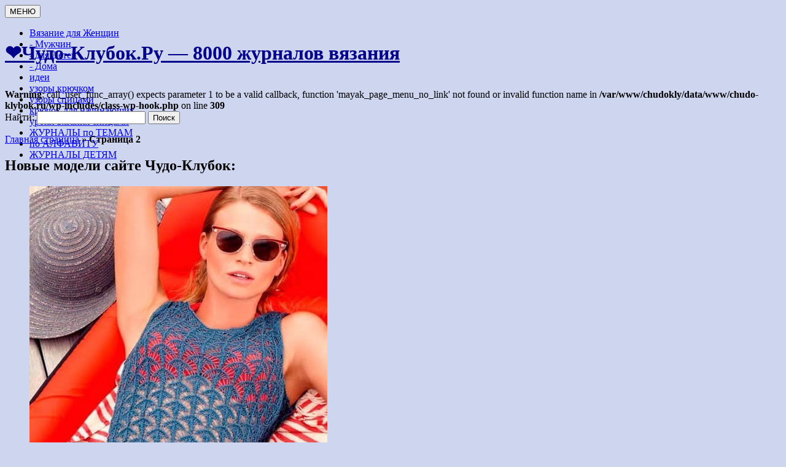

--- FILE ---
content_type: text/html; charset=UTF-8
request_url: https://chudo-klybok.ru/page/2/
body_size: 11364
content:
<!DOCTYPE html>
<!--[if IE 6]>
<html id="ie6" lang="ru-RU">
<![endif]-->
<!--[if (gt IE 6) | (!IE)]><!-->
<html lang="ru-RU">
<!--<![endif]-->
<head>

<meta name="viewport" content="width=device-width, initial-scale=1.0">
<meta charset="UTF-8" />
<title>

❤️️Чудо-Клубок.Ру - 8000 журналов вязания - Страница 2 из 464 -❤️️Чудо-Клубок.Ру &#8212; 8000 журналов вязания | Page 2	
</title>

<link rel="profile" href="http://gmpg.org/xfn/11" />
<link rel="stylesheet" type="text/css" media="all" href="https://chudo-klybok.ru/wp-content/themes/snow-summit/style.css" />
<link rel="stylesheet" type="text/css" href="https://chudo-klybok.ru/wp-content/themes/snow-summit/bootstrap.css" />
<link rel="stylesheet" type="text/css" href="https://chudo-klybok.ru/wp-content/themes/snow-summit/menu.css" />
<link rel="pingback" href="https://chudo-klybok.ru/xmlrpc.php" />
<meta name='robots' content='index, follow, max-image-preview:large, max-snippet:-1, max-video-preview:-1' />

	<!-- This site is optimized with the Yoast SEO plugin v20.6 - https://yoast.com/wordpress/plugins/seo/ -->
	<title>❤️️Чудо-Клубок.Ру - 8000 журналов вязания - Страница 2 из 464 -</title>
	<link rel="canonical" href="https://chudo-klybok.ru/page/2/" />
	<link rel="prev" href="https://chudo-klybok.ru/" />
	<link rel="next" href="https://chudo-klybok.ru/page/3/" />
	<meta name="twitter:card" content="summary_large_image" />
	<meta name="twitter:title" content="❤️️Чудо-Клубок.Ру - 8000 журналов вязания - Страница 2 из 464 -" />
	<meta name="twitter:site" content="@LLLejlya" />
	<script type="application/ld+json" class="yoast-schema-graph">{"@context":"https://schema.org","@graph":[{"@type":"CollectionPage","@id":"https://chudo-klybok.ru/","url":"https://chudo-klybok.ru/page/2/","name":"❤️️Чудо-Клубок.Ру - 8000 журналов вязания - Страница 2 из 464 -","isPartOf":{"@id":"https://chudo-klybok.ru/#website"},"about":{"@id":"https://chudo-klybok.ru/#/schema/person/b63aeead766b97ada8583ad3955f5f79"},"breadcrumb":{"@id":"https://chudo-klybok.ru/page/2/#breadcrumb"},"inLanguage":"ru-RU"},{"@type":"BreadcrumbList","@id":"https://chudo-klybok.ru/page/2/#breadcrumb","itemListElement":[{"@type":"ListItem","position":1,"name":"Главная страница"}]},{"@type":"WebSite","@id":"https://chudo-klybok.ru/#website","url":"https://chudo-klybok.ru/","name":"❤️️Чудо-Клубок.Ру - 8000 журналов вязания","description":"","publisher":{"@id":"https://chudo-klybok.ru/#/schema/person/b63aeead766b97ada8583ad3955f5f79"},"potentialAction":[{"@type":"SearchAction","target":{"@type":"EntryPoint","urlTemplate":"https://chudo-klybok.ru/?s={search_term_string}"},"query-input":"required name=search_term_string"}],"inLanguage":"ru-RU"},{"@type":["Person","Organization"],"@id":"https://chudo-klybok.ru/#/schema/person/b63aeead766b97ada8583ad3955f5f79","name":"ГОСТЬ","logo":{"@id":"https://chudo-klybok.ru/#/schema/person/image/"}}]}</script>
	<!-- / Yoast SEO plugin. -->


<link rel='dns-prefetch' href='//s.w.org' />
<link rel="alternate" type="application/rss+xml" title="❤️️Чудо-Клубок.Ру - 8000 журналов вязания &raquo; Лента" href="https://chudo-klybok.ru/feed/" />
<link rel="alternate" type="application/rss+xml" title="❤️️Чудо-Клубок.Ру - 8000 журналов вязания &raquo; Лента комментариев" href="https://chudo-klybok.ru/comments/feed/" />
<script type="text/javascript">
window._wpemojiSettings = {"baseUrl":"https:\/\/s.w.org\/images\/core\/emoji\/14.0.0\/72x72\/","ext":".png","svgUrl":"https:\/\/s.w.org\/images\/core\/emoji\/14.0.0\/svg\/","svgExt":".svg","source":{"concatemoji":"https:\/\/chudo-klybok.ru\/wp-includes\/js\/wp-emoji-release.min.js?ver=6.0.11"}};
/*! This file is auto-generated */
!function(e,a,t){var n,r,o,i=a.createElement("canvas"),p=i.getContext&&i.getContext("2d");function s(e,t){var a=String.fromCharCode,e=(p.clearRect(0,0,i.width,i.height),p.fillText(a.apply(this,e),0,0),i.toDataURL());return p.clearRect(0,0,i.width,i.height),p.fillText(a.apply(this,t),0,0),e===i.toDataURL()}function c(e){var t=a.createElement("script");t.src=e,t.defer=t.type="text/javascript",a.getElementsByTagName("head")[0].appendChild(t)}for(o=Array("flag","emoji"),t.supports={everything:!0,everythingExceptFlag:!0},r=0;r<o.length;r++)t.supports[o[r]]=function(e){if(!p||!p.fillText)return!1;switch(p.textBaseline="top",p.font="600 32px Arial",e){case"flag":return s([127987,65039,8205,9895,65039],[127987,65039,8203,9895,65039])?!1:!s([55356,56826,55356,56819],[55356,56826,8203,55356,56819])&&!s([55356,57332,56128,56423,56128,56418,56128,56421,56128,56430,56128,56423,56128,56447],[55356,57332,8203,56128,56423,8203,56128,56418,8203,56128,56421,8203,56128,56430,8203,56128,56423,8203,56128,56447]);case"emoji":return!s([129777,127995,8205,129778,127999],[129777,127995,8203,129778,127999])}return!1}(o[r]),t.supports.everything=t.supports.everything&&t.supports[o[r]],"flag"!==o[r]&&(t.supports.everythingExceptFlag=t.supports.everythingExceptFlag&&t.supports[o[r]]);t.supports.everythingExceptFlag=t.supports.everythingExceptFlag&&!t.supports.flag,t.DOMReady=!1,t.readyCallback=function(){t.DOMReady=!0},t.supports.everything||(n=function(){t.readyCallback()},a.addEventListener?(a.addEventListener("DOMContentLoaded",n,!1),e.addEventListener("load",n,!1)):(e.attachEvent("onload",n),a.attachEvent("onreadystatechange",function(){"complete"===a.readyState&&t.readyCallback()})),(e=t.source||{}).concatemoji?c(e.concatemoji):e.wpemoji&&e.twemoji&&(c(e.twemoji),c(e.wpemoji)))}(window,document,window._wpemojiSettings);
</script>
<style type="text/css">
img.wp-smiley,
img.emoji {
	display: inline !important;
	border: none !important;
	box-shadow: none !important;
	height: 1em !important;
	width: 1em !important;
	margin: 0 0.07em !important;
	vertical-align: -0.1em !important;
	background: none !important;
	padding: 0 !important;
}
</style>
	<link rel='stylesheet' id='wp-block-library-css'  href='https://chudo-klybok.ru/wp-includes/css/dist/block-library/style.min.css?ver=6.0.11' type='text/css' media='all' />
<style id='global-styles-inline-css' type='text/css'>
body{--wp--preset--color--black: #000000;--wp--preset--color--cyan-bluish-gray: #abb8c3;--wp--preset--color--white: #ffffff;--wp--preset--color--pale-pink: #f78da7;--wp--preset--color--vivid-red: #cf2e2e;--wp--preset--color--luminous-vivid-orange: #ff6900;--wp--preset--color--luminous-vivid-amber: #fcb900;--wp--preset--color--light-green-cyan: #7bdcb5;--wp--preset--color--vivid-green-cyan: #00d084;--wp--preset--color--pale-cyan-blue: #8ed1fc;--wp--preset--color--vivid-cyan-blue: #0693e3;--wp--preset--color--vivid-purple: #9b51e0;--wp--preset--gradient--vivid-cyan-blue-to-vivid-purple: linear-gradient(135deg,rgba(6,147,227,1) 0%,rgb(155,81,224) 100%);--wp--preset--gradient--light-green-cyan-to-vivid-green-cyan: linear-gradient(135deg,rgb(122,220,180) 0%,rgb(0,208,130) 100%);--wp--preset--gradient--luminous-vivid-amber-to-luminous-vivid-orange: linear-gradient(135deg,rgba(252,185,0,1) 0%,rgba(255,105,0,1) 100%);--wp--preset--gradient--luminous-vivid-orange-to-vivid-red: linear-gradient(135deg,rgba(255,105,0,1) 0%,rgb(207,46,46) 100%);--wp--preset--gradient--very-light-gray-to-cyan-bluish-gray: linear-gradient(135deg,rgb(238,238,238) 0%,rgb(169,184,195) 100%);--wp--preset--gradient--cool-to-warm-spectrum: linear-gradient(135deg,rgb(74,234,220) 0%,rgb(151,120,209) 20%,rgb(207,42,186) 40%,rgb(238,44,130) 60%,rgb(251,105,98) 80%,rgb(254,248,76) 100%);--wp--preset--gradient--blush-light-purple: linear-gradient(135deg,rgb(255,206,236) 0%,rgb(152,150,240) 100%);--wp--preset--gradient--blush-bordeaux: linear-gradient(135deg,rgb(254,205,165) 0%,rgb(254,45,45) 50%,rgb(107,0,62) 100%);--wp--preset--gradient--luminous-dusk: linear-gradient(135deg,rgb(255,203,112) 0%,rgb(199,81,192) 50%,rgb(65,88,208) 100%);--wp--preset--gradient--pale-ocean: linear-gradient(135deg,rgb(255,245,203) 0%,rgb(182,227,212) 50%,rgb(51,167,181) 100%);--wp--preset--gradient--electric-grass: linear-gradient(135deg,rgb(202,248,128) 0%,rgb(113,206,126) 100%);--wp--preset--gradient--midnight: linear-gradient(135deg,rgb(2,3,129) 0%,rgb(40,116,252) 100%);--wp--preset--duotone--dark-grayscale: url('#wp-duotone-dark-grayscale');--wp--preset--duotone--grayscale: url('#wp-duotone-grayscale');--wp--preset--duotone--purple-yellow: url('#wp-duotone-purple-yellow');--wp--preset--duotone--blue-red: url('#wp-duotone-blue-red');--wp--preset--duotone--midnight: url('#wp-duotone-midnight');--wp--preset--duotone--magenta-yellow: url('#wp-duotone-magenta-yellow');--wp--preset--duotone--purple-green: url('#wp-duotone-purple-green');--wp--preset--duotone--blue-orange: url('#wp-duotone-blue-orange');--wp--preset--font-size--small: 13px;--wp--preset--font-size--medium: 20px;--wp--preset--font-size--large: 36px;--wp--preset--font-size--x-large: 42px;}.has-black-color{color: var(--wp--preset--color--black) !important;}.has-cyan-bluish-gray-color{color: var(--wp--preset--color--cyan-bluish-gray) !important;}.has-white-color{color: var(--wp--preset--color--white) !important;}.has-pale-pink-color{color: var(--wp--preset--color--pale-pink) !important;}.has-vivid-red-color{color: var(--wp--preset--color--vivid-red) !important;}.has-luminous-vivid-orange-color{color: var(--wp--preset--color--luminous-vivid-orange) !important;}.has-luminous-vivid-amber-color{color: var(--wp--preset--color--luminous-vivid-amber) !important;}.has-light-green-cyan-color{color: var(--wp--preset--color--light-green-cyan) !important;}.has-vivid-green-cyan-color{color: var(--wp--preset--color--vivid-green-cyan) !important;}.has-pale-cyan-blue-color{color: var(--wp--preset--color--pale-cyan-blue) !important;}.has-vivid-cyan-blue-color{color: var(--wp--preset--color--vivid-cyan-blue) !important;}.has-vivid-purple-color{color: var(--wp--preset--color--vivid-purple) !important;}.has-black-background-color{background-color: var(--wp--preset--color--black) !important;}.has-cyan-bluish-gray-background-color{background-color: var(--wp--preset--color--cyan-bluish-gray) !important;}.has-white-background-color{background-color: var(--wp--preset--color--white) !important;}.has-pale-pink-background-color{background-color: var(--wp--preset--color--pale-pink) !important;}.has-vivid-red-background-color{background-color: var(--wp--preset--color--vivid-red) !important;}.has-luminous-vivid-orange-background-color{background-color: var(--wp--preset--color--luminous-vivid-orange) !important;}.has-luminous-vivid-amber-background-color{background-color: var(--wp--preset--color--luminous-vivid-amber) !important;}.has-light-green-cyan-background-color{background-color: var(--wp--preset--color--light-green-cyan) !important;}.has-vivid-green-cyan-background-color{background-color: var(--wp--preset--color--vivid-green-cyan) !important;}.has-pale-cyan-blue-background-color{background-color: var(--wp--preset--color--pale-cyan-blue) !important;}.has-vivid-cyan-blue-background-color{background-color: var(--wp--preset--color--vivid-cyan-blue) !important;}.has-vivid-purple-background-color{background-color: var(--wp--preset--color--vivid-purple) !important;}.has-black-border-color{border-color: var(--wp--preset--color--black) !important;}.has-cyan-bluish-gray-border-color{border-color: var(--wp--preset--color--cyan-bluish-gray) !important;}.has-white-border-color{border-color: var(--wp--preset--color--white) !important;}.has-pale-pink-border-color{border-color: var(--wp--preset--color--pale-pink) !important;}.has-vivid-red-border-color{border-color: var(--wp--preset--color--vivid-red) !important;}.has-luminous-vivid-orange-border-color{border-color: var(--wp--preset--color--luminous-vivid-orange) !important;}.has-luminous-vivid-amber-border-color{border-color: var(--wp--preset--color--luminous-vivid-amber) !important;}.has-light-green-cyan-border-color{border-color: var(--wp--preset--color--light-green-cyan) !important;}.has-vivid-green-cyan-border-color{border-color: var(--wp--preset--color--vivid-green-cyan) !important;}.has-pale-cyan-blue-border-color{border-color: var(--wp--preset--color--pale-cyan-blue) !important;}.has-vivid-cyan-blue-border-color{border-color: var(--wp--preset--color--vivid-cyan-blue) !important;}.has-vivid-purple-border-color{border-color: var(--wp--preset--color--vivid-purple) !important;}.has-vivid-cyan-blue-to-vivid-purple-gradient-background{background: var(--wp--preset--gradient--vivid-cyan-blue-to-vivid-purple) !important;}.has-light-green-cyan-to-vivid-green-cyan-gradient-background{background: var(--wp--preset--gradient--light-green-cyan-to-vivid-green-cyan) !important;}.has-luminous-vivid-amber-to-luminous-vivid-orange-gradient-background{background: var(--wp--preset--gradient--luminous-vivid-amber-to-luminous-vivid-orange) !important;}.has-luminous-vivid-orange-to-vivid-red-gradient-background{background: var(--wp--preset--gradient--luminous-vivid-orange-to-vivid-red) !important;}.has-very-light-gray-to-cyan-bluish-gray-gradient-background{background: var(--wp--preset--gradient--very-light-gray-to-cyan-bluish-gray) !important;}.has-cool-to-warm-spectrum-gradient-background{background: var(--wp--preset--gradient--cool-to-warm-spectrum) !important;}.has-blush-light-purple-gradient-background{background: var(--wp--preset--gradient--blush-light-purple) !important;}.has-blush-bordeaux-gradient-background{background: var(--wp--preset--gradient--blush-bordeaux) !important;}.has-luminous-dusk-gradient-background{background: var(--wp--preset--gradient--luminous-dusk) !important;}.has-pale-ocean-gradient-background{background: var(--wp--preset--gradient--pale-ocean) !important;}.has-electric-grass-gradient-background{background: var(--wp--preset--gradient--electric-grass) !important;}.has-midnight-gradient-background{background: var(--wp--preset--gradient--midnight) !important;}.has-small-font-size{font-size: var(--wp--preset--font-size--small) !important;}.has-medium-font-size{font-size: var(--wp--preset--font-size--medium) !important;}.has-large-font-size{font-size: var(--wp--preset--font-size--large) !important;}.has-x-large-font-size{font-size: var(--wp--preset--font-size--x-large) !important;}
</style>
<link rel='stylesheet' id='rpt_front_style-css'  href='https://chudo-klybok.ru/wp-content/plugins/related-posts-thumbnails/assets/css/front.css?ver=1.9.0' type='text/css' media='all' />
<link rel='stylesheet' id='slickr-flickr-css'  href='https://chudo-klybok.ru/wp-content/plugins/slickr-flickr/styles/public.css?ver=2.8.1' type='text/css' media='all' />
<link rel='stylesheet' id='slickr-flickr-lightbox-css'  href='https://chudo-klybok.ru/wp-content/plugins/slickr-flickr/styles/lightGallery.css?ver=1.0' type='text/css' media='all' />
<link rel='stylesheet' id='dashicons-css'  href='https://chudo-klybok.ru/wp-includes/css/dashicons.min.css?ver=6.0.11' type='text/css' media='all' />
<link rel='stylesheet' id='thickbox-css'  href='https://chudo-klybok.ru/wp-includes/js/thickbox/thickbox.css?ver=6.0.11' type='text/css' media='all' />
<link rel='stylesheet' id='wp-pagenavi-css'  href='https://chudo-klybok.ru/wp-content/plugins/wp-pagenavi/pagenavi-css.css?ver=2.70' type='text/css' media='all' />
<script type='text/javascript' src='https://chudo-klybok.ru/wp-includes/js/jquery/jquery.min.js?ver=3.6.0' id='jquery-core-js'></script>
<script type='text/javascript' src='https://chudo-klybok.ru/wp-includes/js/jquery/jquery-migrate.min.js?ver=3.3.2' id='jquery-migrate-js'></script>
<script type='text/javascript' src='https://chudo-klybok.ru/wp-content/plugins/slickr-flickr/scripts/lightGallery.min.js?ver=1.0' id='slickr-flickr-lightbox-js'></script>
<script type='text/javascript' id='thickbox-js-extra'>
/* <![CDATA[ */
var thickboxL10n = {"next":"\u0414\u0430\u043b\u0435\u0435 \u2192","prev":"\u2190 \u041d\u0430\u0437\u0430\u0434","image":"\u0418\u0437\u043e\u0431\u0440\u0430\u0436\u0435\u043d\u0438\u0435","of":"\u0438\u0437","close":"\u0417\u0430\u043a\u0440\u044b\u0442\u044c","noiframes":"\u042d\u0442\u0430 \u0444\u0443\u043d\u043a\u0446\u0438\u044f \u0442\u0440\u0435\u0431\u0443\u0435\u0442 \u043f\u043e\u0434\u0434\u0435\u0440\u0436\u043a\u0438 \u043f\u043b\u0430\u0432\u0430\u044e\u0449\u0438\u0445 \u0444\u0440\u0435\u0439\u043c\u043e\u0432. \u0423 \u0432\u0430\u0441 \u043e\u0442\u043a\u043b\u044e\u0447\u0435\u043d\u044b \u0442\u0435\u0433\u0438 iframe, \u043b\u0438\u0431\u043e \u0432\u0430\u0448 \u0431\u0440\u0430\u0443\u0437\u0435\u0440 \u0438\u0445 \u043d\u0435 \u043f\u043e\u0434\u0434\u0435\u0440\u0436\u0438\u0432\u0430\u0435\u0442.","loadingAnimation":"https:\/\/chudo-klybok.ru\/wp-includes\/js\/thickbox\/loadingAnimation.gif"};
/* ]]> */
</script>
<script type='text/javascript' src='https://chudo-klybok.ru/wp-includes/js/thickbox/thickbox.js?ver=3.1-20121105' id='thickbox-js'></script>
<script type='text/javascript' src='https://chudo-klybok.ru/wp-content/plugins/slickr-flickr/galleria/galleria-1.6.1.min.js?ver=1.6.1' id='galleria-js'></script>
<script type='text/javascript' src='https://chudo-klybok.ru/wp-content/plugins/slickr-flickr/scripts/responsiveslides.min.js?ver=1.54' id='rslides-js'></script>
<script type='text/javascript' src='https://chudo-klybok.ru/wp-content/plugins/slickr-flickr/scripts/public.js?ver=2.8.1' id='slickr-flickr-js'></script>
<link rel="https://api.w.org/" href="https://chudo-klybok.ru/wp-json/" /><link rel="EditURI" type="application/rsd+xml" title="RSD" href="https://chudo-klybok.ru/xmlrpc.php?rsd" />
<link rel="wlwmanifest" type="application/wlwmanifest+xml" href="https://chudo-klybok.ru/wp-includes/wlwmanifest.xml" /> 
<meta name="generator" content="WordPress 6.0.11" />
			<style>
			#related_posts_thumbnails li{
				border-right: 1px solid #ffffff;
				background-color: #ffffff			}
			#related_posts_thumbnails li:hover{
				background-color: #deeaef;
			}
			.relpost_content{
				font-size:	12px;
				color: 		#010191;
			}
			.relpost-block-single{
				background-color: #ffffff;
				border-right: 1px solid  #ffffff;
				border-left: 1px solid  #ffffff;
				margin-right: -1px;
			}
			.relpost-block-single:hover{
				background-color: #deeaef;
			}
		</style>

		<style type="text/css">
			#site-title a,
		#site-description {
			color: #03018c !important;
		}
		</style>
	<style type="text/css" id="custom-background-css">
body.custom-background { background-color: #ced5ef; }
</style>
	<link rel="icon" href="https://chudo-klybok.ru/wp-content/uploads/2021/06/klubok-chydo_favicon.png" sizes="32x32" />
<link rel="icon" href="https://chudo-klybok.ru/wp-content/uploads/2021/06/klubok-chydo_favicon.png" sizes="192x192" />
<link rel="apple-touch-icon" href="https://chudo-klybok.ru/wp-content/uploads/2021/06/klubok-chydo_favicon.png" />
<meta name="msapplication-TileImage" content="https://chudo-klybok.ru/wp-content/uploads/2021/06/klubok-chydo_favicon.png" />
<meta name="keywords" content="Журналы по вязанию, спицами, крючком, бесплатно,онлайн" />
	<meta name="keywords" content="" >
<script type="text/javascript" src="https://ajax.googleapis.com/ajax/libs/jquery/2.1.1/jquery.min.js"></script>
<script type="text/javascript" src="https://chudo-klybok.ru/wp-content/themes/snow-summit/bootstrap.min.js"></script>
<!-- Yandex.RTB -->
<script>window.yaContextCb=window.yaContextCb||[]</script>
<script src="https://yandex.ru/ads/system/context.js" async></script>

</head>


<body class="home blog paged custom-background paged-2 three-column sidebar-content-sidebar" >

<div id="outerwrap">

<div id="topnav">
<div id="site-description"></div>
</div><!-- #topnav -->

<div id="wrapper">

<div id="container" class="hfeed">
		
	<div id="header">
		<div id="masthead" role="banner">
<!-- Блок нового адаптивного меню -->
<nav class="navbar navbar-default navbar-static-top" role="navigation">
	<div class="container">
		<div class="row">
			<div class="navbar-header">
				<button type="button" class="navbar-toggle collapsed" data-toggle="collapse" data-target="#bs-example-navbar-collapse-1">
					МЕНЮ<span class="icon-bar"></span>
					<span class="icon-bar"></span>
					<span class="icon-bar"></span>
				</button>
				<a class="navbar-brand visible-xs" href="https://chydo-klubok.ru"></a>
			</div>
			<div class="navbar-collapse collapse" id="bs-example-navbar-collapse-1" style="height: 1px;">
				<ul class="nav navbar-nav">
			
				<li><a href="https://chudo-klybok.ru/vyazanie-dlya-zhenshhin-s-opisaniem-i-shemami/">Вязание для Женщин</a></li>	
				<li><a href="https://chudo-klybok.ru/vyazanie-dlya-muzhchin/">- Мужчин</a></li>	
				<li><a href="https://chydo-klubok.ru/category/vyazanie-dlya-detey/">- для Детей</a></li>
				<li><a href="https://chydo-klubok.ru/category/vyazanyiy-interer/">- Дома</a></li>
				<li><a href="https://chydo-klubok.ru/tag/idei-dlya-vyazaniya/">идеи</a></li>
				<li><a href="https://chydo-klubok.ru/uzory-kryuchkom/">узоры крючком</a></li>
				<li><a href="https://chydo-klubok.ru/uzory-spiczami/"> узоры спицами</a></li>
				<li><a href="https://chydo-klubok.ru/vyazanie-kryuchkom-dlya-nachinayushhih-poshagovo/">крючок для начинающих</a></li>
				<li><a href="https://chydo-klubok.ru/tag/uroki-vyazaniya-spitsami/">уроки вязания спицами</a></li>
				<li><a href="https://chudo-klybok.ru/besplatnye-zhurnaly-vyazaniya-po-temam/">ЖУРНАЛЫ по ТЕМАМ</a></li>
				<li><a href="https://chudo-klybok.ru/zhurnaly-vyazaniya-po-alfavitu-posmotret/">по АЛФАВИТУ</a></li>
				<li><a href="https://chudo-klybok.ru/zhurnaly-vyazaniya-dlya-detej-s-opisaniem-i-shemami/">ЖУРНАЛЫ ДЕТЯМ</a></li>
			</ul>
				</div>
		</div>
	</div>
</nav><!-- Закрытие блока нового адаптивного меню -->
				
						<h1 id="site-title">
				<span> 
					<a href="https://chudo-klybok.ru/" title="❤️️Чудо-Клубок.Ру &#8212; 8000 журналов вязания" rel="home">❤️️Чудо-Клубок.Ру &#8212; 8000 журналов вязания</a>
				</span>
			</h1>
			
						<div id="header-widget-area">
							</div>
				</div><!-- #masthead -->


		<div id="branding">
									
			
				<div id="access" role="navigation">
			<br />
<b>Warning</b>:  call_user_func_array() expects parameter 1 to be a valid callback, function 'mayak_page_menu_no_link' not found or invalid function name in <b>/var/www/chudokly/data/www/chudo-klybok.ru/wp-includes/class-wp-hook.php</b> on line <b>309</b><br />
		</div><!-- #access -->
	
		<div class="hsearch"><form role="search" method="get" id="searchform" class="searchform" action="https://chudo-klybok.ru/">
				<div>
					<label class="screen-reader-text" for="s">Найти:</label>
					<input type="text" value="" name="s" id="s" />
					<input type="submit" id="searchsubmit" value="Поиск" />
				</div>
			</form></div>

			
		</div><!-- #branding -->
	
			


<p id="breadcrumbs"><span><span><a href="https://chudo-klybok.ru/">Главная страница</a></span> » <span class="breadcrumb_last" aria-current="page"><strong>Страница 2</strong></span></span></p>
	</div><!-- #header -->
	<div id="contentblock">
		<div id="content-container">
			
			<div id="content" role="main">
	<!-- Произвольный текст на главной -->
			
<!-- Конец произвольного текста  -->				
<h2>Новые модели сайте Чудо-Клубок:</h2>
<ul>
<div class="main-page-post-podborki">
								<a href="https://chydo-klubok.ru/21-dyimchato-seryiy-top/">
								<img width="485" height="787" src="https://chydo-klubok.ru/wp-content/uploads/2016/05/21-dymchato-seryj-top.jpg" class="attachment-full size-full wp-post-image" alt="21 dymchato seryj top" decoding="async" srcset="https://chydo-klubok.ru/wp-content/uploads/2016/05/21-dymchato-seryj-top.jpg 485w, https://chydo-klubok.ru/wp-content/uploads/2016/05/21-dymchato-seryj-top-288x467.jpg 288w" sizes="(max-width: 485px) 100vw, 485px" />								</a>
							</div>
<div class="main-page-post-podborki">
								<a href="https://chydo-klubok.ru/plyazhnaya-tunika-setka/">
								<img width="300" height="508" src="https://chydo-klubok.ru/wp-content/uploads/2019/08/Plyazhnaya-tunika-setka.jpg" class="attachment-full size-full wp-post-image" alt="" decoding="async" />								</a>
							</div>
<div class="main-page-post-podborki">
								<a href="https://chydo-klubok.ru/39-zhyoltaya-majka-kryuchkom/">
								<img width="609" height="1167" src="https://chydo-klubok.ru/wp-content/uploads/2023/10/39-zhyoltaya-majka-kryuchkom-1.jpg" class="attachment-full size-full wp-post-image" alt="39 Жёлтая майка крючком (1)" decoding="async" srcset="https://chydo-klubok.ru/wp-content/uploads/2023/10/39-zhyoltaya-majka-kryuchkom-1.jpg 609w, https://chydo-klubok.ru/wp-content/uploads/2023/10/39-zhyoltaya-majka-kryuchkom-1-288x552.jpg 288w" sizes="(max-width: 609px) 100vw, 609px" />								</a>
							</div>
<div class="main-page-post-podborki">
								<a href="https://chydo-klubok.ru/38-belaya-azhurnaya-majka-kryuchkom/">
								<img width="610" height="850" src="https://chydo-klubok.ru/wp-content/uploads/2023/10/38-belaya-azhurnaya-majka-kryuchkom-1.jpg" class="attachment-full size-full wp-post-image" alt="38 Белая ажурная майка крючком (1)" decoding="async" srcset="https://chydo-klubok.ru/wp-content/uploads/2023/10/38-belaya-azhurnaya-majka-kryuchkom-1.jpg 610w, https://chydo-klubok.ru/wp-content/uploads/2023/10/38-belaya-azhurnaya-majka-kryuchkom-1-288x401.jpg 288w" sizes="(max-width: 610px) 100vw, 610px" />								</a>
							</div>
<div class="main-page-post-podborki">
								<a href="https://chydo-klubok.ru/33-top-s-plotnym-byuste-kryuchkom/">
								<img width="615" height="1217" src="https://chydo-klubok.ru/wp-content/uploads/2023/10/33-top-s-plotnym-byuste-kryuchkom-1.jpg" class="attachment-full size-full wp-post-image" alt="33 Топ с плотным бюстье крючком (1)" decoding="async" srcset="https://chydo-klubok.ru/wp-content/uploads/2023/10/33-top-s-plotnym-byuste-kryuchkom-1.jpg 615w, https://chydo-klubok.ru/wp-content/uploads/2023/10/33-top-s-plotnym-byuste-kryuchkom-1-288x570.jpg 288w" sizes="(max-width: 615px) 100vw, 615px" />								</a>
							</div>
<div class="main-page-post-podborki">
								<a href="https://chydo-klubok.ru/32-udlinyonnyj-top-rozovyj-kryuchkom/">
								<img width="684" height="1232" src="https://chydo-klubok.ru/wp-content/uploads/2023/10/32-udlinyonnyj-top-rozovyj-kryuchkom-1.jpg" class="attachment-full size-full wp-post-image" alt="32 Удлинённый топ розовый крючком (1)" decoding="async" srcset="https://chydo-klubok.ru/wp-content/uploads/2023/10/32-udlinyonnyj-top-rozovyj-kryuchkom-1.jpg 684w, https://chydo-klubok.ru/wp-content/uploads/2023/10/32-udlinyonnyj-top-rozovyj-kryuchkom-1-288x519.jpg 288w" sizes="(max-width: 684px) 100vw, 684px" />								</a>
							</div>
</ul>
				
<h5><span style="color: #808080;">На официальном сайте Чудо-Клубок.ру представлены журналы по вязанию. <strong>Последние выпуски, советские архивы, лучшие немецкие и японские издания</strong> — всё это вы можете смотреть и некоторые <strong>скачать бесплатно</strong> в PDF. Схемы и описания помогут вам создавать <strong>шедевры</strong>, а <strong>обзоры новых выпусков</strong> вдохновят на новые проекты.</span>
<span style="color: #808080;">Почему выбирают Чудо-Клубок?</span>
<span style="color: #808080;"><strong>Большой выбор схем и моделей</strong>.</span>
<span style="color: #808080;"><strong>Бесплатный доступ без регистрации</strong>.</span>
<span style="color: #808080;"><strong>Мастер-классы</strong>, <strong>уроки</strong> и <strong>фото</strong> для каждого уровня мастерства.</span>
<span style="color: #808080;">Материалы для вязания крючком, спицами и машинным способом.</span>
<span style="color: #808080;">Начните своё путешествие в мир вязания уже сегодня! <strong>Чудо-Клубок.ру — это ваш надёжный помощник и источник вдохновения!</strong></span></h5>
&nbsp;
&nbsp;
<li><a href="https://chudo-klybok.ru/besplatnye-zhurnaly-vyazaniya-po-temam/"><input id="btn_video" type="button" value="Журналы по ТЕМАМ" /></a></li>
&nbsp;
<li><a href="https://chudo-klybok.ru/zhurnaly-vyazaniya-po-alfavitu-posmotret/"><input id="btn_video" type="button" value="по Алфавиту" /></a> </li>
&nbsp;
<li><a href="https://chudo-klybok.ru/zhurnaly-vyazaniya-dlya-detej-s-opisaniem-i-shemami/"><input id="btn_video" type="button" value="вязание Детям" /></a></li>
&nbsp;
	<h2>Новые журналы 2025, 2024:</h2>		
<ul>
<div class="main-page-post-podborki">
								<a href="https://chudo-klybok.ru/vyazhem-kryuchkom-3-2025/">
								<img width="765" height="1054" src="https://chudo-klybok.ru/wp-content/uploads/2025/05/vyazhem-kryuchkom-3-2025-1-chydo-klubok.ru_.jpg" class="attachment-full size-full wp-post-image" alt="журнал Вяжем Крючком 3 2025" loading="lazy" />								</a>
							</div>
<div class="main-page-post-podborki">
								<a href="https://chudo-klybok.ru/vyazanaya-odezhda-dlya-solidnyh-dam-4-2024/">
								<img width="765" height="1055" src="https://chudo-klybok.ru/wp-content/uploads/2024/12/vyazanaya-odezhda-dlya-solidnyh-dam-4-2024-1.jpg" class="attachment-full size-full wp-post-image" alt="Вязаная одежда для солидных дам 4 2024" loading="lazy" />								</a>
							</div>
<div class="main-page-post-podborki">
								<a href="https://chudo-klybok.ru/vyazhem-kryuchkom-9-2024/">
								<img width="765" height="1060" src="https://chudo-klybok.ru/wp-content/uploads/2024/10/vyazhem-kryuchkom-9-2024-1-chydo-klubok.ru_.jpg" class="attachment-full size-full wp-post-image" alt="Вяжем Крючком 9 2024" loading="lazy" />								</a>
							</div>
<div class="main-page-post-podborki">
								<a href="https://chudo-klybok.ru/azbuka-vyazaniya-4-2024/">
								<img width="765" height="1070" src="https://chudo-klybok.ru/wp-content/uploads/2024/10/azbuka-vyazaniya-4-2024-1-chydo-klubok.ru_.jpg" class="attachment-full size-full wp-post-image" alt="Азбука вязания 4 2024" loading="lazy" />								</a>
							</div>
</ul>
			</div><!-- #content -->
				
		</div><!-- #content-container -->


		
		<div id="primary" class="widget-area" role="complementary">
			<ul class="xoxo">

			<div class="widget_text infobox"><p>Журналы по ТЕМАТИКАМ:</p><div class="textwidget custom-html-widget"><ul id="menu_navigation_vidget">
		<li><a href="https://chudo-klybok.ru/novye-zhurnaly-po-vyazaniyu-onlajn-besplatno/">*2025, 2024 НОВИНКИ*</a></li>
<li><a href="https://chudo-klybok.ru/inostrannyie-zhurnalyi-po-vyazaniyu/">Иностранные журналы по вязанию</a></li>
<li><a href="https://chudo-klybok.ru/vyazanie-spitsami/">Вязание СПИЦАМИ</a></li>
<li><a href="https://chudo-klybok.ru/vyazanie-kryuchkom/">Вязание КРЮЧКОМ</a>
<ul class="sub-menu">
	<li><a href="https://chudo-klybok.ru/kayma-kryuchkom-v-zhurnale-bordados-modernos/">Кайма крючком Bordados Modernos</a></li>
</ul>
</li>
<li><a href="https://chudo-klybok.ru/vyazanie-dlya-polnyih/">ДЛЯ ПОЛНЫХ</a></li>
<li><a href="https://chudo-klybok.ru/zhurnalyi-vyazanie-dlya-muzhchin/">для мужчин</a></li>
<li><a href="https://chudo-klybok.ru/zhurnalyi-vyazanie-dlya-doma/">для дома</a></li>
<li><a href="https://chudo-klybok.ru/vyazanie-dlya-koshek-i-sobak/">для кошек и собак</a></li>
<li><a href="https://chudo-klybok.ru/zhurnalyi-o-vyazanii-igrushek-amigurumi/">Игрушки амигуруми</a></li>
<li><a href="https://chudo-klybok.ru/vyazanyie-shapki-sumki-i-aksessuaryi/">Шапки, сумки и аксессуары</a>
<ul class="sub-menu">
	<li><a href="https://chudo-klybok.ru/tag/sumki-zhurnaly/">-сумки</a></li>
</ul>
</li>
<li><a href="https://chudo-klybok.ru/zhurnalyi-po-vyazaniyu-noski-getryi-tapochki/">Носки, гетры, тапочки</a></li>
<li><a href="https://chudo-klybok.ru/zhurnalyi-vyazanie-kupalnikov/">Купальники пляжная одежда</a></li>
<li><a href="https://chudo-klybok.ru/zhurnalyi-s-prazdnichnoy-tematikoy/">С праздничной тематикой</a></li>
<li><a href="https://chudo-klybok.ru/zhurnalyi-po-rukodeliyu/">Рукоделие</a></li>
<li><a href="https://chudo-klybok.ru/zhurnalyi-po-biseropleteniyu/">Бисероплетение</a></li>
</ul></div></div><div class="infobox"><ul id="menu_navigation_vidget">
<li>
<ul>
по АЛФАВИТУ журналы: <p></p>
<li><a href="https://chudo-klybok.ru/azbuka-vyazaniya/"><input id="btn_video" type="button" value="Азбука вязания"></a></li>
<li><a href="https://chudo-klybok.ru/zhurnalyi-bellissima/"><input id="btn_video" type="button" value="Bellissima"></a></li>
<li><a href="https://chudo-klybok.ru/zhurnaly-valya-valentina/"><input id="btn_video" type="button" value="Валя-Валентина"></a></li>
<li><a href="https://chudo-klybok.ru/zhurnalyi-vanguard-knitting/"><input id="btn_video" type="button" value="Vanguard Knitting"></a></li>
<li><a href="https://chudo-klybok.ru/zhurnalyi-vyazhem-kryuchkom/"><input id="btn_video" type="button" value="Вяжем крючком"></a></li>
<li><a href="https://chudo-klybok.ru/zhurnalyi-vyazhem-sami/"><input id="btn_video" type="button" value="Вяжем сами"></a></li>
<li><a href="https://chudo-klybok.ru/zhurnalyi-vyazanaya-moda-iz-finlyandii/"><input id="btn_video" type="button" value="Вязаная мода из Финляндии"></a></li>
<li><a href="https://chudo-klybok.ru/zhurnalyi-vyazanyiy-kreativ/"><input id="btn_video" type="button" value="Вязаный Креатив"></a></li>
<li><a href="https://chudo-klybok.ru/zhurnalyi-vyazanie-vashe-hobbi/"><input id="btn_video" type="button" value="Вязание Ваше Хобби"></a></li>
<li><a href="https://chudo-klybok.ru/zhurnalyi-vyazanie-dlya-vzroslyih-kryuchok/"><input id="btn_video" type="button" value="Вязание для взрослых Крючок"></a></li>
<li><a href="https://chudo-klybok.ru/zhurnalyi-vyazanie-dlya-vzroslyih-spitsyi/"><input id="btn_video" type="button" value="Вязание для взрослых Спицы"></a></li>
<li><a href="https://chudo-klybok.ru/zhurnalyi-vyazanie-modno-i-prosto/"><input id="btn_video" type="button" value="Вязание Модно и Просто"></a></li>
<li><a href="https://chudo-klybok.ru/zhurnalyi-gedifra-highlights/"><input id="btn_video" type="button" value="Gedifra Highlights"></a></li>
<li><a href="https://chudo-klybok.ru/zhurnalyi-designer-knitting/"><input id="btn_video" type="button" value="Designer Knitting"></a></li>
<li><a href="https://chudo-klybok.ru/zhurnalyi-duplet/"><input id="btn_video" type="button" value="Дуплет"></a></li>
<li><a href="https://chudo-klybok.ru/vyazanie-dlya-polnyih/"><input id="btn_video" type="button" value="Для солидных дам"></a></li>
<li><a href="https://chudo-klybok.ru/vse-zhurnalyi-mod/"><input id="btn_video" type="button" value="Журнал Мод"></a></li>
<li><a href="https://chudo-klybok.ru/zhurnalyi-iren/"><input id="btn_video" type="button" value="ИРЭН"></a></li>
<li><a href="https://chudo-klybok.ru/zhurnalyi-knit-mode/"><input id="btn_video" type="button" value="Knit &amp; Mode"></a></li>
<li><a href="https://chudo-klybok.ru/zhurnalyi-kollektsiya-vyazanyih-idey/"><input id="btn_video" type="button" value="Коллекция вязаных идей"></a></li>
<li><a href="https://chudo-klybok.ru/yaponskiy-zhurnal-po-vyazaniyu-let-s-knit-series/"><input id="btn_video" type="button" value="Let’s knit series Японский журнал по вязанию "></a></li>
<li><a href="https://chudo-klybok.ru/zhurnalyi-lyubimoe-vyazanie/"><input id="btn_video" type="button" value="Любимое вязание"></a></li>
<li><a href="https://chudo-klybok.ru/zhurnalyi-lyubo-delo/"><input id="btn_video" type="button" value="Любо Дело"></a></li>
<li><a href="https://chudo-klybok.ru/zhurnalyi-malenkaya-diana/"><input id="btn_video" type="button" value="маленькая Диана"></a></li>
<li><a href="https://chudo-klybok.ru/zhurnalyi-melanzh/"><input id="btn_video" type="button" value="Меланж"></a></li>
<li><a href="https://chudo-klybok.ru/zhurnalyi-natalya/"><input id="btn_video" type="button" value="Наталья"></a></li>
<li><a href="https://chudo-klybok.ru/zhurnalyi-sandra/"><input id="btn_video" type="button" value="Sandra"></a></li>
<li><a href="https://chudo-klybok.ru/zhurnalyi-susanna/"><input id="btn_video" type="button" value="SUSANNA"></a></li>
<li><a href="https://chudo-klybok.ru/zhurnalyi-po-vyazaniyu-felice/"><input id="btn_video" type="button" value="Felice"></a></li>
<li><a href="https://chudo-klybok.ru/zhurnalyi-haekling/"><input id="btn_video" type="button" value="Haekling"></a></li>
<li><a href="https://chudo-klybok.ru/zhurnalyi-chudesnyiy-kryuchok/"><input id="btn_video" type="button" value="Чудесный крючок"></a></li>
<li><a href="https://chudo-klybok.ru/redkie-zhurnalyi-po-vyazaniyu/"><input id="btn_video" type="button" value="Редкие журналы по вязанию"></a></li>
</ul>
</li>
</ul></div><div class="infobox"><ul id="menu_navigation_vidget">
<li>
<ul>
ДЕТСКОЕ журналы:<p></p>
<li><a href="https://chudo-klybok.ru/zhurnaly-veselye-petelki/"><input id="btn_video" type="button" value="Веселые Петельки"></a></li>
<li><a href="https://chudo-klybok.ru/tag/vyazhem-detyam/"><input id="btn_video" type="button" value="Вяжем детям"></a></li>
<li><a href="https://chudo-klybok.ru/vyazanie-vashe-hobbi-detyam/"><input id="btn_video" type="button" value="Вязание Ваше Хобби ДЕТИ"></a></li>
<li><a href="https://chudo-klybok.ru/zhurnaly-kopilka-vyazanyh-idej-dlya-detej/"><input id="btn_video" type="button" value="Копилка вязаных идей для детей"></a></li>
<li><a href="https://chudo-klybok.ru/zhurnaly-mama-vyazhet/"><input id="btn_video" type="button" value="Мама вяжет"></a></li>
<li><a href="https://chudo-klybok.ru/malenkaya-diana-deti/"><input id="btn_video" type="button" value="Диана дети"></a></li>
<li><a href="https://chudo-klybok.ru/tag/vyazanaya-moda-iz-finlyandii-deti/"><input id="btn_video" type="button" value="Вязаная мода из Финляндии ДЕТИ"></a></li>
<li><a href="https://chudo-klybok.ru/tag/lets-knit-series-deti/"><input id="btn_video" type="button" value="Let s knit series дети"></a></li>
<li><a href="https://chudo-klybok.ru/zhurnaly-felice-baby/"><input id="btn_video" type="button" value="Felice Baby"></a></li>
<li><a href="https://chudo-klybok.ru/tag/detskie-zhurnalyi/"><input id="btn_video" type="button" value="Редкие"></a></li>
</ul>
</li>
</ul></div><div class="widget_text infobox"><div class="textwidget custom-html-widget"><!-- Yandex.RTB R-A-1616060-5 -->
<div id="yandex_rtb_R-A-1616060-5"></div>
<script>window.yaContextCb.push(()=>{
  Ya.Context.AdvManager.render({
    renderTo: 'yandex_rtb_R-A-1616060-5',
    blockId: 'R-A-1616060-5'
  })
})</script></div></div>			</ul>
		</div><!-- #primary .widget-area -->

				<div id="secondary" class="widget-area" role="complementary">
			<ul class="xoxo">
			<div class="infobox"><ul id="menu_navigation_vidget">
	<li>
		<ul>
 ДЛЯ ЖЕНЩИН: <p></p>

<li><a href="https://chydo-klubok.ru/category/bolero-vyazanoe/"><input id="btn_video" type="button" value="Болеро шраги" /></a></li>
<li><a href="https://chydo-klubok.ru/category/varezhki-mitenki-vyazanye/"><input id="btn_video" type="button" value="Варежки митенки" /></a></li>
<li><a href="https://chydo-klubok.ru/category/dzhempery-i-pulovery-vyazanye/"><input id="btn_video" type="button" value="Джемперы пуловеры" /></a></li>
<li><a href="https://chydo-klubok.ru/category/zhakety-kardigany-kofty-palto-vyazanye/"><input id="btn_video" type="button" value="Жакеты кардиганы кофты пальто" /></a></li>
<li><a href="https://chydo-klubok.ru/category/zhilety-zhiletki-bezrukavki-vyazanye/"><input id="btn_video" type="button" value="Жилеты жилетки безрукавки" /></a></li>
<li><a href="https://chydo-klubok.ru/category/kupalniki-vyazannye/"><input id="btn_video" type="button" value="Купальники и парео" /></a></li>
<li><a href="https://chydo-klubok.ru/category/manishki-snudy-vyazanye/"><input id="btn_video" type="button" value="Манишки и Снуды" /></a></li>
<li><a href="https://chydo-klubok.ru/category/noski-getry-tapochki-vyazanye/"><input id="btn_video" type="button" value="Носки гетры тапочки" /></a></li>
<li><a href="https://chydo-klubok.ru/category/palantiny-shali-baktusy-vyazanye/"><input id="btn_video" type="button" value="Палантины шали бактусы" /></a></li>
<li><a href="https://chydo-klubok.ru/category/platya-tuniki-vyazanye/"><input id="btn_video" type="button" value="Платья туники" /></a></li>
<li><a href="https://chydo-klubok.ru/category/poncho-nakidki-i-pereliny-vyazanye/"><input id="btn_video" type="button" value="Пончо накидки перелины" /></a></li>
<li><a href="https://chydo-klubok.ru/category/svitery-vyazanye/"><input id="btn_video" type="button" value="Свитеры" /></a></li>
<li><a href="https://chydo-klubok.ru/category/topy-majki-futbolki-vyazanye/"><input id="btn_video" type="button" value="Топы майки" /></a></li>
<li><a href="https://chydo-klubok.ru/category/snudy-shapki-sharfy-vyazanye/"><input id="btn_video" type="button" value="Шапки Шарфы" /></a></li>
<li><a href="https://chydo-klubok.ru/category/yubki-shorty-shtany-vyazanye/"><input id="btn_video" type="button" value="Юбки шорты штаны" /></a></li>
<li><a href="https://chydo-klubok.ru/category/ukrasheniya-vyazanye/"><input id="btn_video" type="button" value="Украшения" /></a></li>
<li><a href="https://chydo-klubok.ru/category/sumki-vyazanye/"><input id="btn_video" type="button" value="Сумки" /></a></li>
<li><a href="https://chydo-klubok.ru/category/podborki-zhenskie/"><input id="btn_video" type="button" value="ПОДБОРКИ" /></a></li>
<li><a href="https://chydo-klubok.ru/category/dlya-polnyh-zhenshhin-vyazanye/"><input id="btn_video" type="button" value="для Полных вязание" /></a></li>
</ul>
	</li>
</ul></div><div class="infobox"><ul id="menu_navigation_vidget">
<li><a href="https://chydo-klubok.ru/videouroki-vyazaniya-spiczami-i-kryuchkom/"><input id="btn_video" type="button" value="ВИДЕОУРОКИ ЮТУБ" /></a></li>
<li><a href="https://chydo-klubok.ru/uzory-kryuchkom/"><input id="btn_video" type="button" value="УЗОРЫ КРЮЧКОМ" /></a></li>
<li><a href="https://chydo-klubok.ru/uzory-spiczami/"><input id="btn_video" type="button" value="УЗОРЫ СПИЦАМИ" /></a></li>
<li><a href="https://chydo-klubok.ru/vyazanie-kryuchkom-dlya-nachinayushhih-poshagovo/"><input id="btn_video" type="button" value="Крючок для начинающих" /></a></li>
<li><a href="https://chydo-klubok.ru/tag/uroki-vyazaniya-spitsami/"><input id="btn_video" type="button" value="Уроки вязания спицами" /></a></li>
</ul></div><div class="widget_text infobox"><div class="textwidget custom-html-widget"><!--LiveInternet counter--><script type="text/javascript">
document.write('<a href="//www.liveinternet.ru/click" '+
'target="_blank"><img src="//counter.yadro.ru/hit?t14.1;r'+
escape(document.referrer)+((typeof(screen)=='undefined')?'':
';s'+screen.width+'*'+screen.height+'*'+(screen.colorDepth?
screen.colorDepth:screen.pixelDepth))+';u'+escape(document.URL)+
';h'+escape(document.title.substring(0,150))+';'+Math.random()+
'" alt="" title="LiveInternet: показано число просмотров за 24'+
' часа, посетителей за 24 часа и за сегодня" '+
'border="0" width="88" height="31"><\/a>')
</script><!--/LiveInternet-->
</div></div><div class="widget_text infobox"><div class="textwidget custom-html-widget"><ul id="menu_navigation_vidget">
	<li>
		<ul>
 МУЖСКИЕ ВЯЗАНЫЕ: <p></p>
	<li><a href="https://chydo-klubok.ru/category/dzhempery-pulovery-muzhskie-vyazanye/"><input id="btn_video" type="button" value="джемперы и пуловеры"/></a></li>
	<li><a href="https://chydo-klubok.ru/category/zhakety-kardigany-kofty-muzhskie-vyazanye/"><input id="btn_video" type="button" value="жакеты кардиганы и кофты"/></a></li>
	<li><a href="https://chydo-klubok.ru/category/zhilety-zhiletki-bezrukavki-muzhskie-vyazanye/"><input id="btn_video" type="button" value="жилеты и безрукавки"/></a></li>
	<li><a href="https://chydo-klubok.ru/category/svitery-muzhskie-vyazanye/"><input id="btn_video" type="button" value="свитеры"/></a></li>
	<li><a href="https://chydo-klubok.ru/category/shapki-sharfy-muzhskie-vyazanye/"><input id="btn_video" type="button" value="шапки и шарфы"/></a></li>
</ul>
	</li>
</ul>
	<li><a href="https://chydo-klubok.ru/category/vyazanie-dlya-detey/"><input id="btn_video" type="button" value="ВЯЗАНИЕ ДЛЯ ДЕТЕЙ"/></a></li>
	<li><a href="https://chydo-klubok.ru/category/vyazanyiy-interer/"><input id="btn_video" type="button" value="ДЛЯ ДОМА"/></a></li>
	<li><a href="https://chydo-klubok.ru/tag/idei-dlya-vyazaniya/"><input id="btn_video" type="button" value="ИДЕИ"/></a></li></div></div>			</ul>
			<div id="reklama_google" style="box-sizing: border-box; display: none;  align-items: center; bottom:10%; position:fixed;  z-index: 1000101;">
<!-- Yandex.RTB R-A-409929-5 -->
<!--<div id="yandex_rtb_R-A-409929-5"></div>
<script type="text/javascript">
    (function(w, d, n, s, t) {
        w[n] = w[n] || [];
        w[n].push(function() {
            Ya.Context.AdvManager.render({
                blockId: "R-A-409929-5",
                renderTo: "yandex_rtb_R-A-409929-5",
                async: true
            });
        });
        t = d.getElementsByTagName("script")[0];
        s = d.createElement("script");
        s.type = "text/javascript";
        s.src = "//an.yandex.ru/system/context.js";
        s.async = true;
        t.parentNode.insertBefore(s, t);
    })(this, this.document, "yandexContextAsyncCallbacks");
</script>--></div>
		</div><!-- #secondary .widget-area -->

		
			</div><!-- #contentblock -->
			<div id="access" role="navigation">
											</div><!-- #access -->

		<div class="clear"></div><div id="waleaderfooter">
				</div><!-- #waleader -->

	<div id="footer" role="contentinfo">
		

</div><!-- #footer -->
</div><!-- #container -->
</div><!-- #wrapper -->
</div><!-- #outerwrap -->


<script>
  (function(i,s,o,g,r,a,m){i['GoogleAnalyticsObject']=r;i[r]=i[r]||function(){
  (i[r].q=i[r].q||[]).push(arguments)},i[r].l=1*new Date();a=s.createElement(o),
  m=s.getElementsByTagName(o)[0];a.async=1;a.src=g;m.parentNode.insertBefore(a,m)
  })(window,document,'script','https://www.google-analytics.com/analytics.js','ga');
  ga('create', 'UA-99990681-1', 'auto');
  ga('send', 'pageview');
</script>
</body>
</html>
<!-- Dynamic page generated in 0.160 seconds. -->
<!-- Cached page generated by WP-Super-Cache on 2026-01-13 09:35:07 -->

<!-- super cache -->

--- FILE ---
content_type: text/plain
request_url: https://www.google-analytics.com/j/collect?v=1&_v=j102&a=282322973&t=pageview&_s=1&dl=https%3A%2F%2Fchudo-klybok.ru%2Fpage%2F2%2F&ul=en-us%40posix&dt=%E2%9D%A4%EF%B8%8F%EF%B8%8F%D0%A7%D1%83%D0%B4%D0%BE-%D0%9A%D0%BB%D1%83%D0%B1%D0%BE%D0%BA.%D0%A0%D1%83%20-%208000%20%D0%B6%D1%83%D1%80%D0%BD%D0%B0%D0%BB%D0%BE%D0%B2%20%D0%B2%D1%8F%D0%B7%D0%B0%D0%BD%D0%B8%D1%8F%20-%20%D0%A1%D1%82%D1%80%D0%B0%D0%BD%D0%B8%D1%86%D0%B0%202%20%D0%B8%D0%B7%20464%20-%E2%9D%A4%EF%B8%8F%EF%B8%8F%D0%A7%D1%83%D0%B4%D0%BE-%D0%9A%D0%BB%D1%83%D0%B1%D0%BE%D0%BA.%D0%A0%D1%83%20%E2%80%94%208000%20%D0%B6%D1%83%D1%80%D0%BD%D0%B0%D0%BB%D0%BE%D0%B2%20%D0%B2%D1%8F%D0%B7%D0%B0%D0%BD%D0%B8%D1%8F%20%7C%20Page%202&sr=1280x720&vp=1280x720&_u=IEBAAEABAAAAACAAI~&jid=1220546570&gjid=2028050753&cid=1262471015.1768638180&tid=UA-99990681-1&_gid=1431365040.1768638180&_r=1&_slc=1&z=1725156877
body_size: -450
content:
2,cG-EJS3Q2J9YK